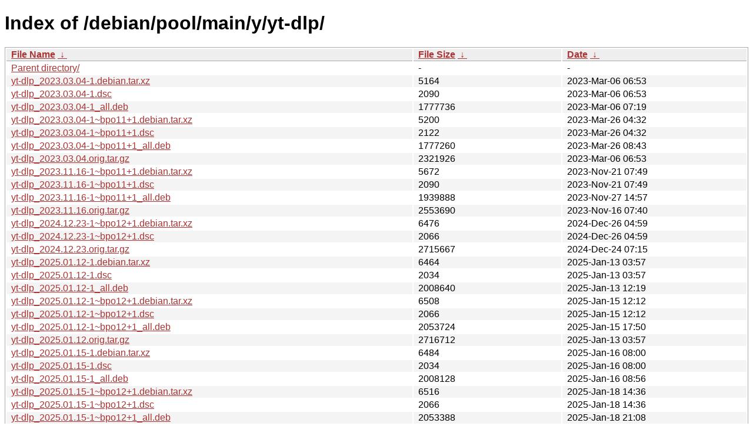

--- FILE ---
content_type: text/html
request_url: http://ftp.pl.debian.org/debian/pool/main/y/yt-dlp/?C=N&O=A
body_size: 40026
content:
<!DOCTYPE html><html><head><meta http-equiv="content-type" content="text/html; charset=utf-8"><meta name="viewport" content="width=device-width"><style type="text/css">body,html {background:#fff;font-family:"Bitstream Vera Sans","Lucida Grande","Lucida Sans Unicode",Lucidux,Verdana,Lucida,sans-serif;}tr:nth-child(even) {background:#f4f4f4;}th,td {padding:0.1em 0.5em;}th {text-align:left;font-weight:bold;background:#eee;border-bottom:1px solid #aaa;}#list {border:1px solid #aaa;width:100%;}a {color:#a33;}a:hover {color:#e33;}</style>

<title>Index of /debian/pool/main/y/yt-dlp/</title>
</head><body><h1>Index of /debian/pool/main/y/yt-dlp/</h1>
<table id="list"><thead><tr><th style="width:55%"><a href="?C=N&amp;O=A">File Name</a>&nbsp;<a href="?C=N&amp;O=D">&nbsp;&darr;&nbsp;</a></th><th style="width:20%"><a href="?C=S&amp;O=A">File Size</a>&nbsp;<a href="?C=S&amp;O=D">&nbsp;&darr;&nbsp;</a></th><th style="width:25%"><a href="?C=M&amp;O=A">Date</a>&nbsp;<a href="?C=M&amp;O=D">&nbsp;&darr;&nbsp;</a></th></tr></thead>
<tbody><tr><td class="link"><a href="../">Parent directory/</a></td><td class="size">-</td><td class="date">-</td></tr>
<tr><td class="link"><a href="yt-dlp_2023.03.04-1.debian.tar.xz" title="yt-dlp_2023.03.04-1.debian.tar.xz">yt-dlp_2023.03.04-1.debian.tar.xz</a></td><td class="size">               5164</td><td class="date">2023-Mar-06 06:53</td></tr>
<tr><td class="link"><a href="yt-dlp_2023.03.04-1.dsc" title="yt-dlp_2023.03.04-1.dsc">yt-dlp_2023.03.04-1.dsc</a></td><td class="size">               2090</td><td class="date">2023-Mar-06 06:53</td></tr>
<tr><td class="link"><a href="yt-dlp_2023.03.04-1_all.deb" title="yt-dlp_2023.03.04-1_all.deb">yt-dlp_2023.03.04-1_all.deb</a></td><td class="size">            1777736</td><td class="date">2023-Mar-06 07:19</td></tr>
<tr><td class="link"><a href="yt-dlp_2023.03.04-1~bpo11%2B1.debian.tar.xz" title="yt-dlp_2023.03.04-1~bpo11+1.debian.tar.xz">yt-dlp_2023.03.04-1~bpo11+1.debian.tar.xz</a></td><td class="size">               5200</td><td class="date">2023-Mar-26 04:32</td></tr>
<tr><td class="link"><a href="yt-dlp_2023.03.04-1~bpo11%2B1.dsc" title="yt-dlp_2023.03.04-1~bpo11+1.dsc">yt-dlp_2023.03.04-1~bpo11+1.dsc</a></td><td class="size">               2122</td><td class="date">2023-Mar-26 04:32</td></tr>
<tr><td class="link"><a href="yt-dlp_2023.03.04-1~bpo11%2B1_all.deb" title="yt-dlp_2023.03.04-1~bpo11+1_all.deb">yt-dlp_2023.03.04-1~bpo11+1_all.deb</a></td><td class="size">            1777260</td><td class="date">2023-Mar-26 08:43</td></tr>
<tr><td class="link"><a href="yt-dlp_2023.03.04.orig.tar.gz" title="yt-dlp_2023.03.04.orig.tar.gz">yt-dlp_2023.03.04.orig.tar.gz</a></td><td class="size">            2321926</td><td class="date">2023-Mar-06 06:53</td></tr>
<tr><td class="link"><a href="yt-dlp_2023.11.16-1~bpo11%2B1.debian.tar.xz" title="yt-dlp_2023.11.16-1~bpo11+1.debian.tar.xz">yt-dlp_2023.11.16-1~bpo11+1.debian.tar.xz</a></td><td class="size">               5672</td><td class="date">2023-Nov-21 07:49</td></tr>
<tr><td class="link"><a href="yt-dlp_2023.11.16-1~bpo11%2B1.dsc" title="yt-dlp_2023.11.16-1~bpo11+1.dsc">yt-dlp_2023.11.16-1~bpo11+1.dsc</a></td><td class="size">               2090</td><td class="date">2023-Nov-21 07:49</td></tr>
<tr><td class="link"><a href="yt-dlp_2023.11.16-1~bpo11%2B1_all.deb" title="yt-dlp_2023.11.16-1~bpo11+1_all.deb">yt-dlp_2023.11.16-1~bpo11+1_all.deb</a></td><td class="size">            1939888</td><td class="date">2023-Nov-27 14:57</td></tr>
<tr><td class="link"><a href="yt-dlp_2023.11.16.orig.tar.gz" title="yt-dlp_2023.11.16.orig.tar.gz">yt-dlp_2023.11.16.orig.tar.gz</a></td><td class="size">            2553690</td><td class="date">2023-Nov-16 07:40</td></tr>
<tr><td class="link"><a href="yt-dlp_2024.12.23-1~bpo12%2B1.debian.tar.xz" title="yt-dlp_2024.12.23-1~bpo12+1.debian.tar.xz">yt-dlp_2024.12.23-1~bpo12+1.debian.tar.xz</a></td><td class="size">               6476</td><td class="date">2024-Dec-26 04:59</td></tr>
<tr><td class="link"><a href="yt-dlp_2024.12.23-1~bpo12%2B1.dsc" title="yt-dlp_2024.12.23-1~bpo12+1.dsc">yt-dlp_2024.12.23-1~bpo12+1.dsc</a></td><td class="size">               2066</td><td class="date">2024-Dec-26 04:59</td></tr>
<tr><td class="link"><a href="yt-dlp_2024.12.23.orig.tar.gz" title="yt-dlp_2024.12.23.orig.tar.gz">yt-dlp_2024.12.23.orig.tar.gz</a></td><td class="size">            2715667</td><td class="date">2024-Dec-24 07:15</td></tr>
<tr><td class="link"><a href="yt-dlp_2025.01.12-1.debian.tar.xz" title="yt-dlp_2025.01.12-1.debian.tar.xz">yt-dlp_2025.01.12-1.debian.tar.xz</a></td><td class="size">               6464</td><td class="date">2025-Jan-13 03:57</td></tr>
<tr><td class="link"><a href="yt-dlp_2025.01.12-1.dsc" title="yt-dlp_2025.01.12-1.dsc">yt-dlp_2025.01.12-1.dsc</a></td><td class="size">               2034</td><td class="date">2025-Jan-13 03:57</td></tr>
<tr><td class="link"><a href="yt-dlp_2025.01.12-1_all.deb" title="yt-dlp_2025.01.12-1_all.deb">yt-dlp_2025.01.12-1_all.deb</a></td><td class="size">            2008640</td><td class="date">2025-Jan-13 12:19</td></tr>
<tr><td class="link"><a href="yt-dlp_2025.01.12-1~bpo12%2B1.debian.tar.xz" title="yt-dlp_2025.01.12-1~bpo12+1.debian.tar.xz">yt-dlp_2025.01.12-1~bpo12+1.debian.tar.xz</a></td><td class="size">               6508</td><td class="date">2025-Jan-15 12:12</td></tr>
<tr><td class="link"><a href="yt-dlp_2025.01.12-1~bpo12%2B1.dsc" title="yt-dlp_2025.01.12-1~bpo12+1.dsc">yt-dlp_2025.01.12-1~bpo12+1.dsc</a></td><td class="size">               2066</td><td class="date">2025-Jan-15 12:12</td></tr>
<tr><td class="link"><a href="yt-dlp_2025.01.12-1~bpo12%2B1_all.deb" title="yt-dlp_2025.01.12-1~bpo12+1_all.deb">yt-dlp_2025.01.12-1~bpo12+1_all.deb</a></td><td class="size">            2053724</td><td class="date">2025-Jan-15 17:50</td></tr>
<tr><td class="link"><a href="yt-dlp_2025.01.12.orig.tar.gz" title="yt-dlp_2025.01.12.orig.tar.gz">yt-dlp_2025.01.12.orig.tar.gz</a></td><td class="size">            2716712</td><td class="date">2025-Jan-13 03:57</td></tr>
<tr><td class="link"><a href="yt-dlp_2025.01.15-1.debian.tar.xz" title="yt-dlp_2025.01.15-1.debian.tar.xz">yt-dlp_2025.01.15-1.debian.tar.xz</a></td><td class="size">               6484</td><td class="date">2025-Jan-16 08:00</td></tr>
<tr><td class="link"><a href="yt-dlp_2025.01.15-1.dsc" title="yt-dlp_2025.01.15-1.dsc">yt-dlp_2025.01.15-1.dsc</a></td><td class="size">               2034</td><td class="date">2025-Jan-16 08:00</td></tr>
<tr><td class="link"><a href="yt-dlp_2025.01.15-1_all.deb" title="yt-dlp_2025.01.15-1_all.deb">yt-dlp_2025.01.15-1_all.deb</a></td><td class="size">            2008128</td><td class="date">2025-Jan-16 08:56</td></tr>
<tr><td class="link"><a href="yt-dlp_2025.01.15-1~bpo12%2B1.debian.tar.xz" title="yt-dlp_2025.01.15-1~bpo12+1.debian.tar.xz">yt-dlp_2025.01.15-1~bpo12+1.debian.tar.xz</a></td><td class="size">               6516</td><td class="date">2025-Jan-18 14:36</td></tr>
<tr><td class="link"><a href="yt-dlp_2025.01.15-1~bpo12%2B1.dsc" title="yt-dlp_2025.01.15-1~bpo12+1.dsc">yt-dlp_2025.01.15-1~bpo12+1.dsc</a></td><td class="size">               2066</td><td class="date">2025-Jan-18 14:36</td></tr>
<tr><td class="link"><a href="yt-dlp_2025.01.15-1~bpo12%2B1_all.deb" title="yt-dlp_2025.01.15-1~bpo12+1_all.deb">yt-dlp_2025.01.15-1~bpo12+1_all.deb</a></td><td class="size">            2053388</td><td class="date">2025-Jan-18 21:08</td></tr>
<tr><td class="link"><a href="yt-dlp_2025.01.15.orig.tar.gz" title="yt-dlp_2025.01.15.orig.tar.gz">yt-dlp_2025.01.15.orig.tar.gz</a></td><td class="size">            2716177</td><td class="date">2025-Jan-16 08:00</td></tr>
<tr><td class="link"><a href="yt-dlp_2025.01.26-1.debian.tar.xz" title="yt-dlp_2025.01.26-1.debian.tar.xz">yt-dlp_2025.01.26-1.debian.tar.xz</a></td><td class="size">               6496</td><td class="date">2025-Jan-27 11:06</td></tr>
<tr><td class="link"><a href="yt-dlp_2025.01.26-1.dsc" title="yt-dlp_2025.01.26-1.dsc">yt-dlp_2025.01.26-1.dsc</a></td><td class="size">               2034</td><td class="date">2025-Jan-27 11:06</td></tr>
<tr><td class="link"><a href="yt-dlp_2025.01.26-1_all.deb" title="yt-dlp_2025.01.26-1_all.deb">yt-dlp_2025.01.26-1_all.deb</a></td><td class="size">            2012896</td><td class="date">2025-Jan-27 14:17</td></tr>
<tr><td class="link"><a href="yt-dlp_2025.01.26-1~bpo12%2B1.debian.tar.xz" title="yt-dlp_2025.01.26-1~bpo12+1.debian.tar.xz">yt-dlp_2025.01.26-1~bpo12+1.debian.tar.xz</a></td><td class="size">               6528</td><td class="date">2025-Jan-30 07:47</td></tr>
<tr><td class="link"><a href="yt-dlp_2025.01.26-1~bpo12%2B1.dsc" title="yt-dlp_2025.01.26-1~bpo12+1.dsc">yt-dlp_2025.01.26-1~bpo12+1.dsc</a></td><td class="size">               2066</td><td class="date">2025-Jan-30 07:47</td></tr>
<tr><td class="link"><a href="yt-dlp_2025.01.26-1~bpo12%2B1_all.deb" title="yt-dlp_2025.01.26-1~bpo12+1_all.deb">yt-dlp_2025.01.26-1~bpo12+1_all.deb</a></td><td class="size">            2057948</td><td class="date">2025-Jan-30 08:58</td></tr>
<tr><td class="link"><a href="yt-dlp_2025.01.26.orig.tar.gz" title="yt-dlp_2025.01.26.orig.tar.gz">yt-dlp_2025.01.26.orig.tar.gz</a></td><td class="size">            2722111</td><td class="date">2025-Jan-27 11:06</td></tr>
<tr><td class="link"><a href="yt-dlp_2025.02.19-1.debian.tar.xz" title="yt-dlp_2025.02.19-1.debian.tar.xz">yt-dlp_2025.02.19-1.debian.tar.xz</a></td><td class="size">               6528</td><td class="date">2025-Feb-19 13:40</td></tr>
<tr><td class="link"><a href="yt-dlp_2025.02.19-1.dsc" title="yt-dlp_2025.02.19-1.dsc">yt-dlp_2025.02.19-1.dsc</a></td><td class="size">               2034</td><td class="date">2025-Feb-19 13:40</td></tr>
<tr><td class="link"><a href="yt-dlp_2025.02.19-1_all.deb" title="yt-dlp_2025.02.19-1_all.deb">yt-dlp_2025.02.19-1_all.deb</a></td><td class="size">            2017432</td><td class="date">2025-Feb-19 15:58</td></tr>
<tr><td class="link"><a href="yt-dlp_2025.02.19-1~bpo12%2B1.debian.tar.xz" title="yt-dlp_2025.02.19-1~bpo12+1.debian.tar.xz">yt-dlp_2025.02.19-1~bpo12+1.debian.tar.xz</a></td><td class="size">               6568</td><td class="date">2025-Feb-24 08:13</td></tr>
<tr><td class="link"><a href="yt-dlp_2025.02.19-1~bpo12%2B1.dsc" title="yt-dlp_2025.02.19-1~bpo12+1.dsc">yt-dlp_2025.02.19-1~bpo12+1.dsc</a></td><td class="size">               2066</td><td class="date">2025-Feb-24 08:13</td></tr>
<tr><td class="link"><a href="yt-dlp_2025.02.19-1~bpo12%2B1_all.deb" title="yt-dlp_2025.02.19-1~bpo12+1_all.deb">yt-dlp_2025.02.19-1~bpo12+1_all.deb</a></td><td class="size">            2062348</td><td class="date">2025-Feb-24 14:37</td></tr>
<tr><td class="link"><a href="yt-dlp_2025.02.19.orig.tar.gz" title="yt-dlp_2025.02.19.orig.tar.gz">yt-dlp_2025.02.19.orig.tar.gz</a></td><td class="size">            2728869</td><td class="date">2025-Feb-19 13:40</td></tr>
<tr><td class="link"><a href="yt-dlp_2025.03.21-1.debian.tar.xz" title="yt-dlp_2025.03.21-1.debian.tar.xz">yt-dlp_2025.03.21-1.debian.tar.xz</a></td><td class="size">               6552</td><td class="date">2025-Mar-22 11:20</td></tr>
<tr><td class="link"><a href="yt-dlp_2025.03.21-1.dsc" title="yt-dlp_2025.03.21-1.dsc">yt-dlp_2025.03.21-1.dsc</a></td><td class="size">               2035</td><td class="date">2025-Mar-22 11:20</td></tr>
<tr><td class="link"><a href="yt-dlp_2025.03.21-1_all.deb" title="yt-dlp_2025.03.21-1_all.deb">yt-dlp_2025.03.21-1_all.deb</a></td><td class="size">            2037708</td><td class="date">2025-Mar-22 11:51</td></tr>
<tr><td class="link"><a href="yt-dlp_2025.03.21-1~bpo12%2B1.debian.tar.xz" title="yt-dlp_2025.03.21-1~bpo12+1.debian.tar.xz">yt-dlp_2025.03.21-1~bpo12+1.debian.tar.xz</a></td><td class="size">               6588</td><td class="date">2025-Mar-24 05:47</td></tr>
<tr><td class="link"><a href="yt-dlp_2025.03.21-1~bpo12%2B1.dsc" title="yt-dlp_2025.03.21-1~bpo12+1.dsc">yt-dlp_2025.03.21-1~bpo12+1.dsc</a></td><td class="size">               2067</td><td class="date">2025-Mar-24 05:47</td></tr>
<tr><td class="link"><a href="yt-dlp_2025.03.21-1~bpo12%2B1_all.deb" title="yt-dlp_2025.03.21-1~bpo12+1_all.deb">yt-dlp_2025.03.21-1~bpo12+1_all.deb</a></td><td class="size">            2084356</td><td class="date">2025-Mar-24 08:51</td></tr>
<tr><td class="link"><a href="yt-dlp_2025.03.21.orig.tar.gz" title="yt-dlp_2025.03.21.orig.tar.gz">yt-dlp_2025.03.21.orig.tar.gz</a></td><td class="size">            2751237</td><td class="date">2025-Mar-22 11:20</td></tr>
<tr><td class="link"><a href="yt-dlp_2025.03.25-1.debian.tar.xz" title="yt-dlp_2025.03.25-1.debian.tar.xz">yt-dlp_2025.03.25-1.debian.tar.xz</a></td><td class="size">               6568</td><td class="date">2025-Mar-25 00:49</td></tr>
<tr><td class="link"><a href="yt-dlp_2025.03.25-1.dsc" title="yt-dlp_2025.03.25-1.dsc">yt-dlp_2025.03.25-1.dsc</a></td><td class="size">               2035</td><td class="date">2025-Mar-25 00:49</td></tr>
<tr><td class="link"><a href="yt-dlp_2025.03.25-1_all.deb" title="yt-dlp_2025.03.25-1_all.deb">yt-dlp_2025.03.25-1_all.deb</a></td><td class="size">            2040224</td><td class="date">2025-Mar-25 01:19</td></tr>
<tr><td class="link"><a href="yt-dlp_2025.03.25.orig.tar.gz" title="yt-dlp_2025.03.25.orig.tar.gz">yt-dlp_2025.03.25.orig.tar.gz</a></td><td class="size">            2756923</td><td class="date">2025-Mar-25 00:49</td></tr>
<tr><td class="link"><a href="yt-dlp_2025.03.26-1.debian.tar.xz" title="yt-dlp_2025.03.26-1.debian.tar.xz">yt-dlp_2025.03.26-1.debian.tar.xz</a></td><td class="size">               6572</td><td class="date">2025-Mar-26 00:54</td></tr>
<tr><td class="link"><a href="yt-dlp_2025.03.26-1.dsc" title="yt-dlp_2025.03.26-1.dsc">yt-dlp_2025.03.26-1.dsc</a></td><td class="size">               2035</td><td class="date">2025-Mar-26 00:54</td></tr>
<tr><td class="link"><a href="yt-dlp_2025.03.26-1_all.deb" title="yt-dlp_2025.03.26-1_all.deb">yt-dlp_2025.03.26-1_all.deb</a></td><td class="size">            2040368</td><td class="date">2025-Mar-26 01:19</td></tr>
<tr><td class="link"><a href="yt-dlp_2025.03.26-1~bpo12%2B1.debian.tar.xz" title="yt-dlp_2025.03.26-1~bpo12+1.debian.tar.xz">yt-dlp_2025.03.26-1~bpo12+1.debian.tar.xz</a></td><td class="size">               6612</td><td class="date">2025-Mar-28 11:39</td></tr>
<tr><td class="link"><a href="yt-dlp_2025.03.26-1~bpo12%2B1.dsc" title="yt-dlp_2025.03.26-1~bpo12+1.dsc">yt-dlp_2025.03.26-1~bpo12+1.dsc</a></td><td class="size">               2066</td><td class="date">2025-Mar-28 11:39</td></tr>
<tr><td class="link"><a href="yt-dlp_2025.03.26-1~bpo12%2B1_all.deb" title="yt-dlp_2025.03.26-1~bpo12+1_all.deb">yt-dlp_2025.03.26-1~bpo12+1_all.deb</a></td><td class="size">            2087204</td><td class="date">2025-Mar-28 14:41</td></tr>
<tr><td class="link"><a href="yt-dlp_2025.03.26.orig.tar.gz" title="yt-dlp_2025.03.26.orig.tar.gz">yt-dlp_2025.03.26.orig.tar.gz</a></td><td class="size">            2757171</td><td class="date">2025-Mar-26 00:54</td></tr>
<tr><td class="link"><a href="yt-dlp_2025.03.27-1.debian.tar.xz" title="yt-dlp_2025.03.27-1.debian.tar.xz">yt-dlp_2025.03.27-1.debian.tar.xz</a></td><td class="size">               6588</td><td class="date">2025-Mar-29 11:44</td></tr>
<tr><td class="link"><a href="yt-dlp_2025.03.27-1.dsc" title="yt-dlp_2025.03.27-1.dsc">yt-dlp_2025.03.27-1.dsc</a></td><td class="size">               2034</td><td class="date">2025-Mar-29 11:44</td></tr>
<tr><td class="link"><a href="yt-dlp_2025.03.27-1_all.deb" title="yt-dlp_2025.03.27-1_all.deb">yt-dlp_2025.03.27-1_all.deb</a></td><td class="size">            2040932</td><td class="date">2025-Mar-29 12:32</td></tr>
<tr><td class="link"><a href="yt-dlp_2025.03.27-1~bpo12%2B1.debian.tar.xz" title="yt-dlp_2025.03.27-1~bpo12+1.debian.tar.xz">yt-dlp_2025.03.27-1~bpo12+1.debian.tar.xz</a></td><td class="size">               6624</td><td class="date">2025-Apr-02 01:24</td></tr>
<tr><td class="link"><a href="yt-dlp_2025.03.27-1~bpo12%2B1.dsc" title="yt-dlp_2025.03.27-1~bpo12+1.dsc">yt-dlp_2025.03.27-1~bpo12+1.dsc</a></td><td class="size">               2066</td><td class="date">2025-Apr-02 01:24</td></tr>
<tr><td class="link"><a href="yt-dlp_2025.03.27-1~bpo12%2B1_all.deb" title="yt-dlp_2025.03.27-1~bpo12+1_all.deb">yt-dlp_2025.03.27-1~bpo12+1_all.deb</a></td><td class="size">            2087584</td><td class="date">2025-Apr-02 08:43</td></tr>
<tr><td class="link"><a href="yt-dlp_2025.03.27.orig.tar.gz" title="yt-dlp_2025.03.27.orig.tar.gz">yt-dlp_2025.03.27.orig.tar.gz</a></td><td class="size">            2758016</td><td class="date">2025-Mar-29 11:44</td></tr>
<tr><td class="link"><a href="yt-dlp_2025.03.31-1.debian.tar.xz" title="yt-dlp_2025.03.31-1.debian.tar.xz">yt-dlp_2025.03.31-1.debian.tar.xz</a></td><td class="size">               6600</td><td class="date">2025-Apr-07 08:17</td></tr>
<tr><td class="link"><a href="yt-dlp_2025.03.31-1.dsc" title="yt-dlp_2025.03.31-1.dsc">yt-dlp_2025.03.31-1.dsc</a></td><td class="size">               2034</td><td class="date">2025-Apr-07 08:17</td></tr>
<tr><td class="link"><a href="yt-dlp_2025.03.31-1_all.deb" title="yt-dlp_2025.03.31-1_all.deb">yt-dlp_2025.03.31-1_all.deb</a></td><td class="size">            2044108</td><td class="date">2025-Apr-07 08:53</td></tr>
<tr><td class="link"><a href="yt-dlp_2025.03.31-1~bpo12%2B1.debian.tar.xz" title="yt-dlp_2025.03.31-1~bpo12+1.debian.tar.xz">yt-dlp_2025.03.31-1~bpo12+1.debian.tar.xz</a></td><td class="size">               6636</td><td class="date">2025-Apr-10 10:07</td></tr>
<tr><td class="link"><a href="yt-dlp_2025.03.31-1~bpo12%2B1.dsc" title="yt-dlp_2025.03.31-1~bpo12+1.dsc">yt-dlp_2025.03.31-1~bpo12+1.dsc</a></td><td class="size">               2066</td><td class="date">2025-Apr-10 10:07</td></tr>
<tr><td class="link"><a href="yt-dlp_2025.03.31-1~bpo12%2B1_all.deb" title="yt-dlp_2025.03.31-1~bpo12+1_all.deb">yt-dlp_2025.03.31-1~bpo12+1_all.deb</a></td><td class="size">            2090908</td><td class="date">2025-Apr-10 14:46</td></tr>
<tr><td class="link"><a href="yt-dlp_2025.03.31.orig.tar.gz" title="yt-dlp_2025.03.31.orig.tar.gz">yt-dlp_2025.03.31.orig.tar.gz</a></td><td class="size">            2761554</td><td class="date">2025-Apr-07 08:17</td></tr>
<tr><td class="link"><a href="yt-dlp_2025.04.30-1.debian.tar.xz" title="yt-dlp_2025.04.30-1.debian.tar.xz">yt-dlp_2025.04.30-1.debian.tar.xz</a></td><td class="size">               6620</td><td class="date">2025-May-01 01:29</td></tr>
<tr><td class="link"><a href="yt-dlp_2025.04.30-1.dsc" title="yt-dlp_2025.04.30-1.dsc">yt-dlp_2025.04.30-1.dsc</a></td><td class="size">               2034</td><td class="date">2025-May-01 01:29</td></tr>
<tr><td class="link"><a href="yt-dlp_2025.04.30-1_all.deb" title="yt-dlp_2025.04.30-1_all.deb">yt-dlp_2025.04.30-1_all.deb</a></td><td class="size">            2054496</td><td class="date">2025-May-01 01:49</td></tr>
<tr><td class="link"><a href="yt-dlp_2025.04.30-1~bpo12%2B1.debian.tar.xz" title="yt-dlp_2025.04.30-1~bpo12+1.debian.tar.xz">yt-dlp_2025.04.30-1~bpo12+1.debian.tar.xz</a></td><td class="size">               6652</td><td class="date">2025-May-11 11:58</td></tr>
<tr><td class="link"><a href="yt-dlp_2025.04.30-1~bpo12%2B1.dsc" title="yt-dlp_2025.04.30-1~bpo12+1.dsc">yt-dlp_2025.04.30-1~bpo12+1.dsc</a></td><td class="size">               2066</td><td class="date">2025-May-11 11:58</td></tr>
<tr><td class="link"><a href="yt-dlp_2025.04.30-1~bpo12%2B1_all.deb" title="yt-dlp_2025.04.30-1~bpo12+1_all.deb">yt-dlp_2025.04.30-1~bpo12+1_all.deb</a></td><td class="size">            2102284</td><td class="date">2025-May-11 14:49</td></tr>
<tr><td class="link"><a href="yt-dlp_2025.04.30.orig.tar.gz" title="yt-dlp_2025.04.30.orig.tar.gz">yt-dlp_2025.04.30.orig.tar.gz</a></td><td class="size">            2775272</td><td class="date">2025-May-01 01:29</td></tr>
<tr><td class="link"><a href="yt-dlp_2025.05.22-1.debian.tar.xz" title="yt-dlp_2025.05.22-1.debian.tar.xz">yt-dlp_2025.05.22-1.debian.tar.xz</a></td><td class="size">               6632</td><td class="date">2025-May-22 11:12</td></tr>
<tr><td class="link"><a href="yt-dlp_2025.05.22-1.dsc" title="yt-dlp_2025.05.22-1.dsc">yt-dlp_2025.05.22-1.dsc</a></td><td class="size">               2034</td><td class="date">2025-May-22 11:12</td></tr>
<tr><td class="link"><a href="yt-dlp_2025.05.22-1_all.deb" title="yt-dlp_2025.05.22-1_all.deb">yt-dlp_2025.05.22-1_all.deb</a></td><td class="size">            2071668</td><td class="date">2025-May-22 11:32</td></tr>
<tr><td class="link"><a href="yt-dlp_2025.05.22.orig.tar.gz" title="yt-dlp_2025.05.22.orig.tar.gz">yt-dlp_2025.05.22.orig.tar.gz</a></td><td class="size">            2811065</td><td class="date">2025-May-22 11:12</td></tr>
<tr><td class="link"><a href="yt-dlp_2025.06.09-1.debian.tar.xz" title="yt-dlp_2025.06.09-1.debian.tar.xz">yt-dlp_2025.06.09-1.debian.tar.xz</a></td><td class="size">               6644</td><td class="date">2025-Jun-10 07:44</td></tr>
<tr><td class="link"><a href="yt-dlp_2025.06.09-1.dsc" title="yt-dlp_2025.06.09-1.dsc">yt-dlp_2025.06.09-1.dsc</a></td><td class="size">               2034</td><td class="date">2025-Jun-10 07:44</td></tr>
<tr><td class="link"><a href="yt-dlp_2025.06.09-1_all.deb" title="yt-dlp_2025.06.09-1_all.deb">yt-dlp_2025.06.09-1_all.deb</a></td><td class="size">            2084448</td><td class="date">2025-Jun-10 08:04</td></tr>
<tr><td class="link"><a href="yt-dlp_2025.06.09.orig.tar.gz" title="yt-dlp_2025.06.09.orig.tar.gz">yt-dlp_2025.06.09.orig.tar.gz</a></td><td class="size">            2822024</td><td class="date">2025-Jun-10 07:44</td></tr>
<tr><td class="link"><a href="yt-dlp_2025.06.25-1.debian.tar.xz" title="yt-dlp_2025.06.25-1.debian.tar.xz">yt-dlp_2025.06.25-1.debian.tar.xz</a></td><td class="size">               6652</td><td class="date">2025-Jun-30 08:04</td></tr>
<tr><td class="link"><a href="yt-dlp_2025.06.25-1.dsc" title="yt-dlp_2025.06.25-1.dsc">yt-dlp_2025.06.25-1.dsc</a></td><td class="size">               2034</td><td class="date">2025-Jun-30 08:04</td></tr>
<tr><td class="link"><a href="yt-dlp_2025.06.25-1_all.deb" title="yt-dlp_2025.06.25-1_all.deb">yt-dlp_2025.06.25-1_all.deb</a></td><td class="size">            2089196</td><td class="date">2025-Jun-30 08:39</td></tr>
<tr><td class="link"><a href="yt-dlp_2025.06.25.orig.tar.gz" title="yt-dlp_2025.06.25.orig.tar.gz">yt-dlp_2025.06.25.orig.tar.gz</a></td><td class="size">            2830040</td><td class="date">2025-Jun-30 08:04</td></tr>
<tr><td class="link"><a href="yt-dlp_2025.06.30-1.debian.tar.xz" title="yt-dlp_2025.06.30-1.debian.tar.xz">yt-dlp_2025.06.30-1.debian.tar.xz</a></td><td class="size">               6668</td><td class="date">2025-Jul-01 11:26</td></tr>
<tr><td class="link"><a href="yt-dlp_2025.06.30-1.dsc" title="yt-dlp_2025.06.30-1.dsc">yt-dlp_2025.06.30-1.dsc</a></td><td class="size">               2034</td><td class="date">2025-Jul-01 11:26</td></tr>
<tr><td class="link"><a href="yt-dlp_2025.06.30-1_all.deb" title="yt-dlp_2025.06.30-1_all.deb">yt-dlp_2025.06.30-1_all.deb</a></td><td class="size">            2087728</td><td class="date">2025-Jul-01 11:47</td></tr>
<tr><td class="link"><a href="yt-dlp_2025.06.30.orig.tar.gz" title="yt-dlp_2025.06.30.orig.tar.gz">yt-dlp_2025.06.30.orig.tar.gz</a></td><td class="size">            2828720</td><td class="date">2025-Jul-01 11:26</td></tr>
<tr><td class="link"><a href="yt-dlp_2025.07.21-1.debian.tar.xz" title="yt-dlp_2025.07.21-1.debian.tar.xz">yt-dlp_2025.07.21-1.debian.tar.xz</a></td><td class="size">               6672</td><td class="date">2025-Jul-24 23:47</td></tr>
<tr><td class="link"><a href="yt-dlp_2025.07.21-1.dsc" title="yt-dlp_2025.07.21-1.dsc">yt-dlp_2025.07.21-1.dsc</a></td><td class="size">               2034</td><td class="date">2025-Jul-24 23:47</td></tr>
<tr><td class="link"><a href="yt-dlp_2025.07.21-1_all.deb" title="yt-dlp_2025.07.21-1_all.deb">yt-dlp_2025.07.21-1_all.deb</a></td><td class="size">            2098308</td><td class="date">2025-Jul-25 00:02</td></tr>
<tr><td class="link"><a href="yt-dlp_2025.07.21.orig.tar.gz" title="yt-dlp_2025.07.21.orig.tar.gz">yt-dlp_2025.07.21.orig.tar.gz</a></td><td class="size">            2842692</td><td class="date">2025-Jul-24 23:47</td></tr>
<tr><td class="link"><a href="yt-dlp_2025.08.11-1.debian.tar.xz" title="yt-dlp_2025.08.11-1.debian.tar.xz">yt-dlp_2025.08.11-1.debian.tar.xz</a></td><td class="size">               6688</td><td class="date">2025-Aug-11 06:44</td></tr>
<tr><td class="link"><a href="yt-dlp_2025.08.11-1.dsc" title="yt-dlp_2025.08.11-1.dsc">yt-dlp_2025.08.11-1.dsc</a></td><td class="size">               2034</td><td class="date">2025-Aug-11 06:44</td></tr>
<tr><td class="link"><a href="yt-dlp_2025.08.11-1_all.deb" title="yt-dlp_2025.08.11-1_all.deb">yt-dlp_2025.08.11-1_all.deb</a></td><td class="size">            2095620</td><td class="date">2025-Aug-11 07:09</td></tr>
<tr><td class="link"><a href="yt-dlp_2025.08.11-1~bpo13%2B1.debian.tar.xz" title="yt-dlp_2025.08.11-1~bpo13+1.debian.tar.xz">yt-dlp_2025.08.11-1~bpo13+1.debian.tar.xz</a></td><td class="size">               6728</td><td class="date">2025-Aug-25 04:40</td></tr>
<tr><td class="link"><a href="yt-dlp_2025.08.11-1~bpo13%2B1.dsc" title="yt-dlp_2025.08.11-1~bpo13+1.dsc">yt-dlp_2025.08.11-1~bpo13+1.dsc</a></td><td class="size">               2066</td><td class="date">2025-Aug-25 04:40</td></tr>
<tr><td class="link"><a href="yt-dlp_2025.08.11-1~bpo13%2B1_all.deb" title="yt-dlp_2025.08.11-1~bpo13+1_all.deb">yt-dlp_2025.08.11-1~bpo13+1_all.deb</a></td><td class="size">            2095680</td><td class="date">2025-Aug-25 04:40</td></tr>
<tr><td class="link"><a href="yt-dlp_2025.08.11.orig.tar.gz" title="yt-dlp_2025.08.11.orig.tar.gz">yt-dlp_2025.08.11.orig.tar.gz</a></td><td class="size">            2837396</td><td class="date">2025-Aug-11 06:44</td></tr>
<tr><td class="link"><a href="yt-dlp_2025.08.20-1.debian.tar.xz" title="yt-dlp_2025.08.20-1.debian.tar.xz">yt-dlp_2025.08.20-1.debian.tar.xz</a></td><td class="size">               6696</td><td class="date">2025-Aug-20 11:46</td></tr>
<tr><td class="link"><a href="yt-dlp_2025.08.20-1.dsc" title="yt-dlp_2025.08.20-1.dsc">yt-dlp_2025.08.20-1.dsc</a></td><td class="size">               2034</td><td class="date">2025-Aug-20 11:46</td></tr>
<tr><td class="link"><a href="yt-dlp_2025.08.20-1_all.deb" title="yt-dlp_2025.08.20-1_all.deb">yt-dlp_2025.08.20-1_all.deb</a></td><td class="size">            2088664</td><td class="date">2025-Aug-20 12:06</td></tr>
<tr><td class="link"><a href="yt-dlp_2025.08.20.orig.tar.gz" title="yt-dlp_2025.08.20.orig.tar.gz">yt-dlp_2025.08.20.orig.tar.gz</a></td><td class="size">            2830007</td><td class="date">2025-Aug-20 11:46</td></tr>
<tr><td class="link"><a href="yt-dlp_2025.08.22-1.debian.tar.xz" title="yt-dlp_2025.08.22-1.debian.tar.xz">yt-dlp_2025.08.22-1.debian.tar.xz</a></td><td class="size">               6700</td><td class="date">2025-Aug-24 13:01</td></tr>
<tr><td class="link"><a href="yt-dlp_2025.08.22-1.dsc" title="yt-dlp_2025.08.22-1.dsc">yt-dlp_2025.08.22-1.dsc</a></td><td class="size">               2034</td><td class="date">2025-Aug-24 13:01</td></tr>
<tr><td class="link"><a href="yt-dlp_2025.08.22-1_all.deb" title="yt-dlp_2025.08.22-1_all.deb">yt-dlp_2025.08.22-1_all.deb</a></td><td class="size">            2088928</td><td class="date">2025-Aug-24 13:52</td></tr>
<tr><td class="link"><a href="yt-dlp_2025.08.22.orig.tar.gz" title="yt-dlp_2025.08.22.orig.tar.gz">yt-dlp_2025.08.22.orig.tar.gz</a></td><td class="size">            2830235</td><td class="date">2025-Aug-24 13:01</td></tr>
<tr><td class="link"><a href="yt-dlp_2025.08.27-1.debian.tar.xz" title="yt-dlp_2025.08.27-1.debian.tar.xz">yt-dlp_2025.08.27-1.debian.tar.xz</a></td><td class="size">               6712</td><td class="date">2025-Aug-28 07:07</td></tr>
<tr><td class="link"><a href="yt-dlp_2025.08.27-1.dsc" title="yt-dlp_2025.08.27-1.dsc">yt-dlp_2025.08.27-1.dsc</a></td><td class="size">               2034</td><td class="date">2025-Aug-28 07:07</td></tr>
<tr><td class="link"><a href="yt-dlp_2025.08.27-1_all.deb" title="yt-dlp_2025.08.27-1_all.deb">yt-dlp_2025.08.27-1_all.deb</a></td><td class="size">            2089448</td><td class="date">2025-Aug-28 07:37</td></tr>
<tr><td class="link"><a href="yt-dlp_2025.08.27-1~bpo13%2B1.debian.tar.xz" title="yt-dlp_2025.08.27-1~bpo13+1.debian.tar.xz">yt-dlp_2025.08.27-1~bpo13+1.debian.tar.xz</a></td><td class="size">               6744</td><td class="date">2025-Sep-03 10:46</td></tr>
<tr><td class="link"><a href="yt-dlp_2025.08.27-1~bpo13%2B1.dsc" title="yt-dlp_2025.08.27-1~bpo13+1.dsc">yt-dlp_2025.08.27-1~bpo13+1.dsc</a></td><td class="size">               2066</td><td class="date">2025-Sep-03 10:46</td></tr>
<tr><td class="link"><a href="yt-dlp_2025.08.27-1~bpo13%2B1_all.deb" title="yt-dlp_2025.08.27-1~bpo13+1_all.deb">yt-dlp_2025.08.27-1~bpo13+1_all.deb</a></td><td class="size">            2089472</td><td class="date">2025-Sep-03 14:40</td></tr>
<tr><td class="link"><a href="yt-dlp_2025.08.27.orig.tar.gz" title="yt-dlp_2025.08.27.orig.tar.gz">yt-dlp_2025.08.27.orig.tar.gz</a></td><td class="size">            2830776</td><td class="date">2025-Aug-28 07:07</td></tr>
<tr><td class="link"><a href="yt-dlp_2025.09.05-1.debian.tar.xz" title="yt-dlp_2025.09.05-1.debian.tar.xz">yt-dlp_2025.09.05-1.debian.tar.xz</a></td><td class="size">               6728</td><td class="date">2025-Sep-08 01:04</td></tr>
<tr><td class="link"><a href="yt-dlp_2025.09.05-1.dsc" title="yt-dlp_2025.09.05-1.dsc">yt-dlp_2025.09.05-1.dsc</a></td><td class="size">               2034</td><td class="date">2025-Sep-08 01:04</td></tr>
<tr><td class="link"><a href="yt-dlp_2025.09.05-1_all.deb" title="yt-dlp_2025.09.05-1_all.deb">yt-dlp_2025.09.05-1_all.deb</a></td><td class="size">            2093124</td><td class="date">2025-Sep-08 01:40</td></tr>
<tr><td class="link"><a href="yt-dlp_2025.09.05-1~bpo13%2B1.debian.tar.xz" title="yt-dlp_2025.09.05-1~bpo13+1.debian.tar.xz">yt-dlp_2025.09.05-1~bpo13+1.debian.tar.xz</a></td><td class="size">               6764</td><td class="date">2025-Sep-11 11:01</td></tr>
<tr><td class="link"><a href="yt-dlp_2025.09.05-1~bpo13%2B1.dsc" title="yt-dlp_2025.09.05-1~bpo13+1.dsc">yt-dlp_2025.09.05-1~bpo13+1.dsc</a></td><td class="size">               2066</td><td class="date">2025-Sep-11 11:01</td></tr>
<tr><td class="link"><a href="yt-dlp_2025.09.05-1~bpo13%2B1_all.deb" title="yt-dlp_2025.09.05-1~bpo13+1_all.deb">yt-dlp_2025.09.05-1~bpo13+1_all.deb</a></td><td class="size">            2093256</td><td class="date">2025-Sep-11 14:49</td></tr>
<tr><td class="link"><a href="yt-dlp_2025.09.05.orig.tar.gz" title="yt-dlp_2025.09.05.orig.tar.gz">yt-dlp_2025.09.05.orig.tar.gz</a></td><td class="size">            2839902</td><td class="date">2025-Sep-08 01:04</td></tr>
<tr><td class="link"><a href="yt-dlp_2025.09.23-1.debian.tar.xz" title="yt-dlp_2025.09.23-1.debian.tar.xz">yt-dlp_2025.09.23-1.debian.tar.xz</a></td><td class="size">               6744</td><td class="date">2025-Sep-23 11:32</td></tr>
<tr><td class="link"><a href="yt-dlp_2025.09.23-1.dsc" title="yt-dlp_2025.09.23-1.dsc">yt-dlp_2025.09.23-1.dsc</a></td><td class="size">               2034</td><td class="date">2025-Sep-23 11:32</td></tr>
<tr><td class="link"><a href="yt-dlp_2025.09.23-1_all.deb" title="yt-dlp_2025.09.23-1_all.deb">yt-dlp_2025.09.23-1_all.deb</a></td><td class="size">            2086360</td><td class="date">2025-Sep-23 11:58</td></tr>
<tr><td class="link"><a href="yt-dlp_2025.09.23.orig.tar.gz" title="yt-dlp_2025.09.23.orig.tar.gz">yt-dlp_2025.09.23.orig.tar.gz</a></td><td class="size">            2890697</td><td class="date">2025-Sep-23 11:32</td></tr>
<tr><td class="link"><a href="yt-dlp_2025.09.26-1.debian.tar.xz" title="yt-dlp_2025.09.26-1.debian.tar.xz">yt-dlp_2025.09.26-1.debian.tar.xz</a></td><td class="size">               6772</td><td class="date">2025-Sep-27 00:03</td></tr>
<tr><td class="link"><a href="yt-dlp_2025.09.26-1.dsc" title="yt-dlp_2025.09.26-1.dsc">yt-dlp_2025.09.26-1.dsc</a></td><td class="size">               2034</td><td class="date">2025-Sep-27 00:03</td></tr>
<tr><td class="link"><a href="yt-dlp_2025.09.26-1_all.deb" title="yt-dlp_2025.09.26-1_all.deb">yt-dlp_2025.09.26-1_all.deb</a></td><td class="size">            2087000</td><td class="date">2025-Sep-27 00:19</td></tr>
<tr><td class="link"><a href="yt-dlp_2025.09.26-1~bpo13%2B1.debian.tar.xz" title="yt-dlp_2025.09.26-1~bpo13+1.debian.tar.xz">yt-dlp_2025.09.26-1~bpo13+1.debian.tar.xz</a></td><td class="size">               6804</td><td class="date">2025-Oct-02 10:26</td></tr>
<tr><td class="link"><a href="yt-dlp_2025.09.26-1~bpo13%2B1.dsc" title="yt-dlp_2025.09.26-1~bpo13+1.dsc">yt-dlp_2025.09.26-1~bpo13+1.dsc</a></td><td class="size">               2066</td><td class="date">2025-Oct-02 10:26</td></tr>
<tr><td class="link"><a href="yt-dlp_2025.09.26-1~bpo13%2B1_all.deb" title="yt-dlp_2025.09.26-1~bpo13+1_all.deb">yt-dlp_2025.09.26-1~bpo13+1_all.deb</a></td><td class="size">            2086876</td><td class="date">2025-Oct-02 14:39</td></tr>
<tr><td class="link"><a href="yt-dlp_2025.09.26.orig.tar.gz" title="yt-dlp_2025.09.26.orig.tar.gz">yt-dlp_2025.09.26.orig.tar.gz</a></td><td class="size">            2891159</td><td class="date">2025-Sep-27 00:03</td></tr>
<tr><td class="link"><a href="yt-dlp_2025.10.14-1.debian.tar.xz" title="yt-dlp_2025.10.14-1.debian.tar.xz">yt-dlp_2025.10.14-1.debian.tar.xz</a></td><td class="size">               6776</td><td class="date">2025-Oct-15 23:24</td></tr>
<tr><td class="link"><a href="yt-dlp_2025.10.14-1.dsc" title="yt-dlp_2025.10.14-1.dsc">yt-dlp_2025.10.14-1.dsc</a></td><td class="size">               2034</td><td class="date">2025-Oct-15 23:24</td></tr>
<tr><td class="link"><a href="yt-dlp_2025.10.14-1_all.deb" title="yt-dlp_2025.10.14-1_all.deb">yt-dlp_2025.10.14-1_all.deb</a></td><td class="size">            2091900</td><td class="date">2025-Oct-15 23:54</td></tr>
<tr><td class="link"><a href="yt-dlp_2025.10.14-1~bpo13%2B1.debian.tar.xz" title="yt-dlp_2025.10.14-1~bpo13+1.debian.tar.xz">yt-dlp_2025.10.14-1~bpo13+1.debian.tar.xz</a></td><td class="size">               6820</td><td class="date">2025-Oct-21 10:48</td></tr>
<tr><td class="link"><a href="yt-dlp_2025.10.14-1~bpo13%2B1.dsc" title="yt-dlp_2025.10.14-1~bpo13+1.dsc">yt-dlp_2025.10.14-1~bpo13+1.dsc</a></td><td class="size">               2066</td><td class="date">2025-Oct-21 10:48</td></tr>
<tr><td class="link"><a href="yt-dlp_2025.10.14-1~bpo13%2B1_all.deb" title="yt-dlp_2025.10.14-1~bpo13+1_all.deb">yt-dlp_2025.10.14-1~bpo13+1_all.deb</a></td><td class="size">            2091916</td><td class="date">2025-Oct-21 14:40</td></tr>
<tr><td class="link"><a href="yt-dlp_2025.10.14.orig.tar.gz" title="yt-dlp_2025.10.14.orig.tar.gz">yt-dlp_2025.10.14.orig.tar.gz</a></td><td class="size">            2898068</td><td class="date">2025-Oct-15 23:24</td></tr>
<tr><td class="link"><a href="yt-dlp_2025.10.22-1.debian.tar.xz" title="yt-dlp_2025.10.22-1.debian.tar.xz">yt-dlp_2025.10.22-1.debian.tar.xz</a></td><td class="size">               6788</td><td class="date">2025-Oct-23 00:41</td></tr>
<tr><td class="link"><a href="yt-dlp_2025.10.22-1.dsc" title="yt-dlp_2025.10.22-1.dsc">yt-dlp_2025.10.22-1.dsc</a></td><td class="size">               2034</td><td class="date">2025-Oct-23 00:41</td></tr>
<tr><td class="link"><a href="yt-dlp_2025.10.22-1_all.deb" title="yt-dlp_2025.10.22-1_all.deb">yt-dlp_2025.10.22-1_all.deb</a></td><td class="size">            2092744</td><td class="date">2025-Oct-23 02:12</td></tr>
<tr><td class="link"><a href="yt-dlp_2025.10.22-1~bpo13%2B1.debian.tar.xz" title="yt-dlp_2025.10.22-1~bpo13+1.debian.tar.xz">yt-dlp_2025.10.22-1~bpo13+1.debian.tar.xz</a></td><td class="size">               6828</td><td class="date">2025-Oct-25 05:22</td></tr>
<tr><td class="link"><a href="yt-dlp_2025.10.22-1~bpo13%2B1.dsc" title="yt-dlp_2025.10.22-1~bpo13+1.dsc">yt-dlp_2025.10.22-1~bpo13+1.dsc</a></td><td class="size">               2066</td><td class="date">2025-Oct-25 05:22</td></tr>
<tr><td class="link"><a href="yt-dlp_2025.10.22-1~bpo13%2B1_all.deb" title="yt-dlp_2025.10.22-1~bpo13+1_all.deb">yt-dlp_2025.10.22-1~bpo13+1_all.deb</a></td><td class="size">            2093000</td><td class="date">2025-Oct-25 08:49</td></tr>
<tr><td class="link"><a href="yt-dlp_2025.10.22.orig.tar.gz" title="yt-dlp_2025.10.22.orig.tar.gz">yt-dlp_2025.10.22.orig.tar.gz</a></td><td class="size">            2899872</td><td class="date">2025-Oct-23 00:41</td></tr>
<tr><td class="link"><a href="yt-dlp_2025.11.12-1.debian.tar.xz" title="yt-dlp_2025.11.12-1.debian.tar.xz">yt-dlp_2025.11.12-1.debian.tar.xz</a></td><td class="size">               7568</td><td class="date">2025-Nov-17 23:49</td></tr>
<tr><td class="link"><a href="yt-dlp_2025.11.12-1.dsc" title="yt-dlp_2025.11.12-1.dsc">yt-dlp_2025.11.12-1.dsc</a></td><td class="size">               2034</td><td class="date">2025-Nov-17 23:49</td></tr>
<tr><td class="link"><a href="yt-dlp_2025.11.12-1_all.deb" title="yt-dlp_2025.11.12-1_all.deb">yt-dlp_2025.11.12-1_all.deb</a></td><td class="size">            2114060</td><td class="date">2025-Nov-18 00:15</td></tr>
<tr><td class="link"><a href="yt-dlp_2025.11.12-1~bpo13%2B1.debian.tar.xz" title="yt-dlp_2025.11.12-1~bpo13+1.debian.tar.xz">yt-dlp_2025.11.12-1~bpo13+1.debian.tar.xz</a></td><td class="size">               7608</td><td class="date">2025-Nov-24 01:48</td></tr>
<tr><td class="link"><a href="yt-dlp_2025.11.12-1~bpo13%2B1.dsc" title="yt-dlp_2025.11.12-1~bpo13+1.dsc">yt-dlp_2025.11.12-1~bpo13+1.dsc</a></td><td class="size">               2066</td><td class="date">2025-Nov-24 01:48</td></tr>
<tr><td class="link"><a href="yt-dlp_2025.11.12-1~bpo13%2B1_all.deb" title="yt-dlp_2025.11.12-1~bpo13+1_all.deb">yt-dlp_2025.11.12-1~bpo13+1_all.deb</a></td><td class="size">            2114260</td><td class="date">2025-Nov-24 08:37</td></tr>
<tr><td class="link"><a href="yt-dlp_2025.11.12.orig.tar.gz" title="yt-dlp_2025.11.12.orig.tar.gz">yt-dlp_2025.11.12.orig.tar.gz</a></td><td class="size">            2930912</td><td class="date">2025-Nov-17 23:49</td></tr>
<tr><td class="link"><a href="yt-dlp_2025.12.08-1.debian.tar.xz" title="yt-dlp_2025.12.08-1.debian.tar.xz">yt-dlp_2025.12.08-1.debian.tar.xz</a></td><td class="size">               7640</td><td class="date">2025-Dec-09 09:41</td></tr>
<tr><td class="link"><a href="yt-dlp_2025.12.08-1.dsc" title="yt-dlp_2025.12.08-1.dsc">yt-dlp_2025.12.08-1.dsc</a></td><td class="size">               2047</td><td class="date">2025-Dec-09 09:41</td></tr>
<tr><td class="link"><a href="yt-dlp_2025.12.08-1_all.deb" title="yt-dlp_2025.12.08-1_all.deb">yt-dlp_2025.12.08-1_all.deb</a></td><td class="size">            2121712</td><td class="date">2025-Dec-09 10:01</td></tr>
<tr><td class="link"><a href="yt-dlp_2025.12.08-1~bpo13%2B1.debian.tar.xz" title="yt-dlp_2025.12.08-1~bpo13+1.debian.tar.xz">yt-dlp_2025.12.08-1~bpo13+1.debian.tar.xz</a></td><td class="size">               7672</td><td class="date">2025-Dec-14 07:29</td></tr>
<tr><td class="link"><a href="yt-dlp_2025.12.08-1~bpo13%2B1.dsc" title="yt-dlp_2025.12.08-1~bpo13+1.dsc">yt-dlp_2025.12.08-1~bpo13+1.dsc</a></td><td class="size">               2079</td><td class="date">2025-Dec-14 07:29</td></tr>
<tr><td class="link"><a href="yt-dlp_2025.12.08-1~bpo13%2B1_all.deb" title="yt-dlp_2025.12.08-1~bpo13+1_all.deb">yt-dlp_2025.12.08-1~bpo13+1_all.deb</a></td><td class="size">            2121640</td><td class="date">2025-Dec-14 08:49</td></tr>
<tr><td class="link"><a href="yt-dlp_2025.12.08.orig.tar.gz" title="yt-dlp_2025.12.08.orig.tar.gz">yt-dlp_2025.12.08.orig.tar.gz</a></td><td class="size">            2940705</td><td class="date">2025-Dec-09 09:41</td></tr>
</tbody></table></body></html>